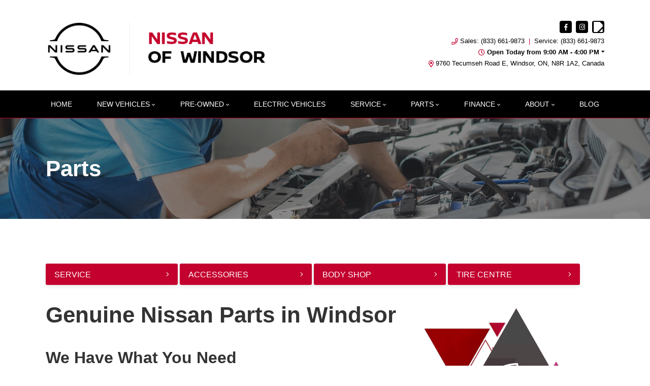

--- FILE ---
content_type: text/html; charset=utf-8
request_url: https://www.google.com/recaptcha/api2/anchor?ar=1&k=6LfL76YUAAAAAC18E_a_gGs2qf0ON_kX21Kvha4n&co=aHR0cHM6Ly93d3cubmlzc2Fub2Z3aW5kc29yLmNvbTo0NDM.&hl=en&v=PoyoqOPhxBO7pBk68S4YbpHZ&size=invisible&anchor-ms=20000&execute-ms=30000&cb=u2kqugjts5hu
body_size: 48640
content:
<!DOCTYPE HTML><html dir="ltr" lang="en"><head><meta http-equiv="Content-Type" content="text/html; charset=UTF-8">
<meta http-equiv="X-UA-Compatible" content="IE=edge">
<title>reCAPTCHA</title>
<style type="text/css">
/* cyrillic-ext */
@font-face {
  font-family: 'Roboto';
  font-style: normal;
  font-weight: 400;
  font-stretch: 100%;
  src: url(//fonts.gstatic.com/s/roboto/v48/KFO7CnqEu92Fr1ME7kSn66aGLdTylUAMa3GUBHMdazTgWw.woff2) format('woff2');
  unicode-range: U+0460-052F, U+1C80-1C8A, U+20B4, U+2DE0-2DFF, U+A640-A69F, U+FE2E-FE2F;
}
/* cyrillic */
@font-face {
  font-family: 'Roboto';
  font-style: normal;
  font-weight: 400;
  font-stretch: 100%;
  src: url(//fonts.gstatic.com/s/roboto/v48/KFO7CnqEu92Fr1ME7kSn66aGLdTylUAMa3iUBHMdazTgWw.woff2) format('woff2');
  unicode-range: U+0301, U+0400-045F, U+0490-0491, U+04B0-04B1, U+2116;
}
/* greek-ext */
@font-face {
  font-family: 'Roboto';
  font-style: normal;
  font-weight: 400;
  font-stretch: 100%;
  src: url(//fonts.gstatic.com/s/roboto/v48/KFO7CnqEu92Fr1ME7kSn66aGLdTylUAMa3CUBHMdazTgWw.woff2) format('woff2');
  unicode-range: U+1F00-1FFF;
}
/* greek */
@font-face {
  font-family: 'Roboto';
  font-style: normal;
  font-weight: 400;
  font-stretch: 100%;
  src: url(//fonts.gstatic.com/s/roboto/v48/KFO7CnqEu92Fr1ME7kSn66aGLdTylUAMa3-UBHMdazTgWw.woff2) format('woff2');
  unicode-range: U+0370-0377, U+037A-037F, U+0384-038A, U+038C, U+038E-03A1, U+03A3-03FF;
}
/* math */
@font-face {
  font-family: 'Roboto';
  font-style: normal;
  font-weight: 400;
  font-stretch: 100%;
  src: url(//fonts.gstatic.com/s/roboto/v48/KFO7CnqEu92Fr1ME7kSn66aGLdTylUAMawCUBHMdazTgWw.woff2) format('woff2');
  unicode-range: U+0302-0303, U+0305, U+0307-0308, U+0310, U+0312, U+0315, U+031A, U+0326-0327, U+032C, U+032F-0330, U+0332-0333, U+0338, U+033A, U+0346, U+034D, U+0391-03A1, U+03A3-03A9, U+03B1-03C9, U+03D1, U+03D5-03D6, U+03F0-03F1, U+03F4-03F5, U+2016-2017, U+2034-2038, U+203C, U+2040, U+2043, U+2047, U+2050, U+2057, U+205F, U+2070-2071, U+2074-208E, U+2090-209C, U+20D0-20DC, U+20E1, U+20E5-20EF, U+2100-2112, U+2114-2115, U+2117-2121, U+2123-214F, U+2190, U+2192, U+2194-21AE, U+21B0-21E5, U+21F1-21F2, U+21F4-2211, U+2213-2214, U+2216-22FF, U+2308-230B, U+2310, U+2319, U+231C-2321, U+2336-237A, U+237C, U+2395, U+239B-23B7, U+23D0, U+23DC-23E1, U+2474-2475, U+25AF, U+25B3, U+25B7, U+25BD, U+25C1, U+25CA, U+25CC, U+25FB, U+266D-266F, U+27C0-27FF, U+2900-2AFF, U+2B0E-2B11, U+2B30-2B4C, U+2BFE, U+3030, U+FF5B, U+FF5D, U+1D400-1D7FF, U+1EE00-1EEFF;
}
/* symbols */
@font-face {
  font-family: 'Roboto';
  font-style: normal;
  font-weight: 400;
  font-stretch: 100%;
  src: url(//fonts.gstatic.com/s/roboto/v48/KFO7CnqEu92Fr1ME7kSn66aGLdTylUAMaxKUBHMdazTgWw.woff2) format('woff2');
  unicode-range: U+0001-000C, U+000E-001F, U+007F-009F, U+20DD-20E0, U+20E2-20E4, U+2150-218F, U+2190, U+2192, U+2194-2199, U+21AF, U+21E6-21F0, U+21F3, U+2218-2219, U+2299, U+22C4-22C6, U+2300-243F, U+2440-244A, U+2460-24FF, U+25A0-27BF, U+2800-28FF, U+2921-2922, U+2981, U+29BF, U+29EB, U+2B00-2BFF, U+4DC0-4DFF, U+FFF9-FFFB, U+10140-1018E, U+10190-1019C, U+101A0, U+101D0-101FD, U+102E0-102FB, U+10E60-10E7E, U+1D2C0-1D2D3, U+1D2E0-1D37F, U+1F000-1F0FF, U+1F100-1F1AD, U+1F1E6-1F1FF, U+1F30D-1F30F, U+1F315, U+1F31C, U+1F31E, U+1F320-1F32C, U+1F336, U+1F378, U+1F37D, U+1F382, U+1F393-1F39F, U+1F3A7-1F3A8, U+1F3AC-1F3AF, U+1F3C2, U+1F3C4-1F3C6, U+1F3CA-1F3CE, U+1F3D4-1F3E0, U+1F3ED, U+1F3F1-1F3F3, U+1F3F5-1F3F7, U+1F408, U+1F415, U+1F41F, U+1F426, U+1F43F, U+1F441-1F442, U+1F444, U+1F446-1F449, U+1F44C-1F44E, U+1F453, U+1F46A, U+1F47D, U+1F4A3, U+1F4B0, U+1F4B3, U+1F4B9, U+1F4BB, U+1F4BF, U+1F4C8-1F4CB, U+1F4D6, U+1F4DA, U+1F4DF, U+1F4E3-1F4E6, U+1F4EA-1F4ED, U+1F4F7, U+1F4F9-1F4FB, U+1F4FD-1F4FE, U+1F503, U+1F507-1F50B, U+1F50D, U+1F512-1F513, U+1F53E-1F54A, U+1F54F-1F5FA, U+1F610, U+1F650-1F67F, U+1F687, U+1F68D, U+1F691, U+1F694, U+1F698, U+1F6AD, U+1F6B2, U+1F6B9-1F6BA, U+1F6BC, U+1F6C6-1F6CF, U+1F6D3-1F6D7, U+1F6E0-1F6EA, U+1F6F0-1F6F3, U+1F6F7-1F6FC, U+1F700-1F7FF, U+1F800-1F80B, U+1F810-1F847, U+1F850-1F859, U+1F860-1F887, U+1F890-1F8AD, U+1F8B0-1F8BB, U+1F8C0-1F8C1, U+1F900-1F90B, U+1F93B, U+1F946, U+1F984, U+1F996, U+1F9E9, U+1FA00-1FA6F, U+1FA70-1FA7C, U+1FA80-1FA89, U+1FA8F-1FAC6, U+1FACE-1FADC, U+1FADF-1FAE9, U+1FAF0-1FAF8, U+1FB00-1FBFF;
}
/* vietnamese */
@font-face {
  font-family: 'Roboto';
  font-style: normal;
  font-weight: 400;
  font-stretch: 100%;
  src: url(//fonts.gstatic.com/s/roboto/v48/KFO7CnqEu92Fr1ME7kSn66aGLdTylUAMa3OUBHMdazTgWw.woff2) format('woff2');
  unicode-range: U+0102-0103, U+0110-0111, U+0128-0129, U+0168-0169, U+01A0-01A1, U+01AF-01B0, U+0300-0301, U+0303-0304, U+0308-0309, U+0323, U+0329, U+1EA0-1EF9, U+20AB;
}
/* latin-ext */
@font-face {
  font-family: 'Roboto';
  font-style: normal;
  font-weight: 400;
  font-stretch: 100%;
  src: url(//fonts.gstatic.com/s/roboto/v48/KFO7CnqEu92Fr1ME7kSn66aGLdTylUAMa3KUBHMdazTgWw.woff2) format('woff2');
  unicode-range: U+0100-02BA, U+02BD-02C5, U+02C7-02CC, U+02CE-02D7, U+02DD-02FF, U+0304, U+0308, U+0329, U+1D00-1DBF, U+1E00-1E9F, U+1EF2-1EFF, U+2020, U+20A0-20AB, U+20AD-20C0, U+2113, U+2C60-2C7F, U+A720-A7FF;
}
/* latin */
@font-face {
  font-family: 'Roboto';
  font-style: normal;
  font-weight: 400;
  font-stretch: 100%;
  src: url(//fonts.gstatic.com/s/roboto/v48/KFO7CnqEu92Fr1ME7kSn66aGLdTylUAMa3yUBHMdazQ.woff2) format('woff2');
  unicode-range: U+0000-00FF, U+0131, U+0152-0153, U+02BB-02BC, U+02C6, U+02DA, U+02DC, U+0304, U+0308, U+0329, U+2000-206F, U+20AC, U+2122, U+2191, U+2193, U+2212, U+2215, U+FEFF, U+FFFD;
}
/* cyrillic-ext */
@font-face {
  font-family: 'Roboto';
  font-style: normal;
  font-weight: 500;
  font-stretch: 100%;
  src: url(//fonts.gstatic.com/s/roboto/v48/KFO7CnqEu92Fr1ME7kSn66aGLdTylUAMa3GUBHMdazTgWw.woff2) format('woff2');
  unicode-range: U+0460-052F, U+1C80-1C8A, U+20B4, U+2DE0-2DFF, U+A640-A69F, U+FE2E-FE2F;
}
/* cyrillic */
@font-face {
  font-family: 'Roboto';
  font-style: normal;
  font-weight: 500;
  font-stretch: 100%;
  src: url(//fonts.gstatic.com/s/roboto/v48/KFO7CnqEu92Fr1ME7kSn66aGLdTylUAMa3iUBHMdazTgWw.woff2) format('woff2');
  unicode-range: U+0301, U+0400-045F, U+0490-0491, U+04B0-04B1, U+2116;
}
/* greek-ext */
@font-face {
  font-family: 'Roboto';
  font-style: normal;
  font-weight: 500;
  font-stretch: 100%;
  src: url(//fonts.gstatic.com/s/roboto/v48/KFO7CnqEu92Fr1ME7kSn66aGLdTylUAMa3CUBHMdazTgWw.woff2) format('woff2');
  unicode-range: U+1F00-1FFF;
}
/* greek */
@font-face {
  font-family: 'Roboto';
  font-style: normal;
  font-weight: 500;
  font-stretch: 100%;
  src: url(//fonts.gstatic.com/s/roboto/v48/KFO7CnqEu92Fr1ME7kSn66aGLdTylUAMa3-UBHMdazTgWw.woff2) format('woff2');
  unicode-range: U+0370-0377, U+037A-037F, U+0384-038A, U+038C, U+038E-03A1, U+03A3-03FF;
}
/* math */
@font-face {
  font-family: 'Roboto';
  font-style: normal;
  font-weight: 500;
  font-stretch: 100%;
  src: url(//fonts.gstatic.com/s/roboto/v48/KFO7CnqEu92Fr1ME7kSn66aGLdTylUAMawCUBHMdazTgWw.woff2) format('woff2');
  unicode-range: U+0302-0303, U+0305, U+0307-0308, U+0310, U+0312, U+0315, U+031A, U+0326-0327, U+032C, U+032F-0330, U+0332-0333, U+0338, U+033A, U+0346, U+034D, U+0391-03A1, U+03A3-03A9, U+03B1-03C9, U+03D1, U+03D5-03D6, U+03F0-03F1, U+03F4-03F5, U+2016-2017, U+2034-2038, U+203C, U+2040, U+2043, U+2047, U+2050, U+2057, U+205F, U+2070-2071, U+2074-208E, U+2090-209C, U+20D0-20DC, U+20E1, U+20E5-20EF, U+2100-2112, U+2114-2115, U+2117-2121, U+2123-214F, U+2190, U+2192, U+2194-21AE, U+21B0-21E5, U+21F1-21F2, U+21F4-2211, U+2213-2214, U+2216-22FF, U+2308-230B, U+2310, U+2319, U+231C-2321, U+2336-237A, U+237C, U+2395, U+239B-23B7, U+23D0, U+23DC-23E1, U+2474-2475, U+25AF, U+25B3, U+25B7, U+25BD, U+25C1, U+25CA, U+25CC, U+25FB, U+266D-266F, U+27C0-27FF, U+2900-2AFF, U+2B0E-2B11, U+2B30-2B4C, U+2BFE, U+3030, U+FF5B, U+FF5D, U+1D400-1D7FF, U+1EE00-1EEFF;
}
/* symbols */
@font-face {
  font-family: 'Roboto';
  font-style: normal;
  font-weight: 500;
  font-stretch: 100%;
  src: url(//fonts.gstatic.com/s/roboto/v48/KFO7CnqEu92Fr1ME7kSn66aGLdTylUAMaxKUBHMdazTgWw.woff2) format('woff2');
  unicode-range: U+0001-000C, U+000E-001F, U+007F-009F, U+20DD-20E0, U+20E2-20E4, U+2150-218F, U+2190, U+2192, U+2194-2199, U+21AF, U+21E6-21F0, U+21F3, U+2218-2219, U+2299, U+22C4-22C6, U+2300-243F, U+2440-244A, U+2460-24FF, U+25A0-27BF, U+2800-28FF, U+2921-2922, U+2981, U+29BF, U+29EB, U+2B00-2BFF, U+4DC0-4DFF, U+FFF9-FFFB, U+10140-1018E, U+10190-1019C, U+101A0, U+101D0-101FD, U+102E0-102FB, U+10E60-10E7E, U+1D2C0-1D2D3, U+1D2E0-1D37F, U+1F000-1F0FF, U+1F100-1F1AD, U+1F1E6-1F1FF, U+1F30D-1F30F, U+1F315, U+1F31C, U+1F31E, U+1F320-1F32C, U+1F336, U+1F378, U+1F37D, U+1F382, U+1F393-1F39F, U+1F3A7-1F3A8, U+1F3AC-1F3AF, U+1F3C2, U+1F3C4-1F3C6, U+1F3CA-1F3CE, U+1F3D4-1F3E0, U+1F3ED, U+1F3F1-1F3F3, U+1F3F5-1F3F7, U+1F408, U+1F415, U+1F41F, U+1F426, U+1F43F, U+1F441-1F442, U+1F444, U+1F446-1F449, U+1F44C-1F44E, U+1F453, U+1F46A, U+1F47D, U+1F4A3, U+1F4B0, U+1F4B3, U+1F4B9, U+1F4BB, U+1F4BF, U+1F4C8-1F4CB, U+1F4D6, U+1F4DA, U+1F4DF, U+1F4E3-1F4E6, U+1F4EA-1F4ED, U+1F4F7, U+1F4F9-1F4FB, U+1F4FD-1F4FE, U+1F503, U+1F507-1F50B, U+1F50D, U+1F512-1F513, U+1F53E-1F54A, U+1F54F-1F5FA, U+1F610, U+1F650-1F67F, U+1F687, U+1F68D, U+1F691, U+1F694, U+1F698, U+1F6AD, U+1F6B2, U+1F6B9-1F6BA, U+1F6BC, U+1F6C6-1F6CF, U+1F6D3-1F6D7, U+1F6E0-1F6EA, U+1F6F0-1F6F3, U+1F6F7-1F6FC, U+1F700-1F7FF, U+1F800-1F80B, U+1F810-1F847, U+1F850-1F859, U+1F860-1F887, U+1F890-1F8AD, U+1F8B0-1F8BB, U+1F8C0-1F8C1, U+1F900-1F90B, U+1F93B, U+1F946, U+1F984, U+1F996, U+1F9E9, U+1FA00-1FA6F, U+1FA70-1FA7C, U+1FA80-1FA89, U+1FA8F-1FAC6, U+1FACE-1FADC, U+1FADF-1FAE9, U+1FAF0-1FAF8, U+1FB00-1FBFF;
}
/* vietnamese */
@font-face {
  font-family: 'Roboto';
  font-style: normal;
  font-weight: 500;
  font-stretch: 100%;
  src: url(//fonts.gstatic.com/s/roboto/v48/KFO7CnqEu92Fr1ME7kSn66aGLdTylUAMa3OUBHMdazTgWw.woff2) format('woff2');
  unicode-range: U+0102-0103, U+0110-0111, U+0128-0129, U+0168-0169, U+01A0-01A1, U+01AF-01B0, U+0300-0301, U+0303-0304, U+0308-0309, U+0323, U+0329, U+1EA0-1EF9, U+20AB;
}
/* latin-ext */
@font-face {
  font-family: 'Roboto';
  font-style: normal;
  font-weight: 500;
  font-stretch: 100%;
  src: url(//fonts.gstatic.com/s/roboto/v48/KFO7CnqEu92Fr1ME7kSn66aGLdTylUAMa3KUBHMdazTgWw.woff2) format('woff2');
  unicode-range: U+0100-02BA, U+02BD-02C5, U+02C7-02CC, U+02CE-02D7, U+02DD-02FF, U+0304, U+0308, U+0329, U+1D00-1DBF, U+1E00-1E9F, U+1EF2-1EFF, U+2020, U+20A0-20AB, U+20AD-20C0, U+2113, U+2C60-2C7F, U+A720-A7FF;
}
/* latin */
@font-face {
  font-family: 'Roboto';
  font-style: normal;
  font-weight: 500;
  font-stretch: 100%;
  src: url(//fonts.gstatic.com/s/roboto/v48/KFO7CnqEu92Fr1ME7kSn66aGLdTylUAMa3yUBHMdazQ.woff2) format('woff2');
  unicode-range: U+0000-00FF, U+0131, U+0152-0153, U+02BB-02BC, U+02C6, U+02DA, U+02DC, U+0304, U+0308, U+0329, U+2000-206F, U+20AC, U+2122, U+2191, U+2193, U+2212, U+2215, U+FEFF, U+FFFD;
}
/* cyrillic-ext */
@font-face {
  font-family: 'Roboto';
  font-style: normal;
  font-weight: 900;
  font-stretch: 100%;
  src: url(//fonts.gstatic.com/s/roboto/v48/KFO7CnqEu92Fr1ME7kSn66aGLdTylUAMa3GUBHMdazTgWw.woff2) format('woff2');
  unicode-range: U+0460-052F, U+1C80-1C8A, U+20B4, U+2DE0-2DFF, U+A640-A69F, U+FE2E-FE2F;
}
/* cyrillic */
@font-face {
  font-family: 'Roboto';
  font-style: normal;
  font-weight: 900;
  font-stretch: 100%;
  src: url(//fonts.gstatic.com/s/roboto/v48/KFO7CnqEu92Fr1ME7kSn66aGLdTylUAMa3iUBHMdazTgWw.woff2) format('woff2');
  unicode-range: U+0301, U+0400-045F, U+0490-0491, U+04B0-04B1, U+2116;
}
/* greek-ext */
@font-face {
  font-family: 'Roboto';
  font-style: normal;
  font-weight: 900;
  font-stretch: 100%;
  src: url(//fonts.gstatic.com/s/roboto/v48/KFO7CnqEu92Fr1ME7kSn66aGLdTylUAMa3CUBHMdazTgWw.woff2) format('woff2');
  unicode-range: U+1F00-1FFF;
}
/* greek */
@font-face {
  font-family: 'Roboto';
  font-style: normal;
  font-weight: 900;
  font-stretch: 100%;
  src: url(//fonts.gstatic.com/s/roboto/v48/KFO7CnqEu92Fr1ME7kSn66aGLdTylUAMa3-UBHMdazTgWw.woff2) format('woff2');
  unicode-range: U+0370-0377, U+037A-037F, U+0384-038A, U+038C, U+038E-03A1, U+03A3-03FF;
}
/* math */
@font-face {
  font-family: 'Roboto';
  font-style: normal;
  font-weight: 900;
  font-stretch: 100%;
  src: url(//fonts.gstatic.com/s/roboto/v48/KFO7CnqEu92Fr1ME7kSn66aGLdTylUAMawCUBHMdazTgWw.woff2) format('woff2');
  unicode-range: U+0302-0303, U+0305, U+0307-0308, U+0310, U+0312, U+0315, U+031A, U+0326-0327, U+032C, U+032F-0330, U+0332-0333, U+0338, U+033A, U+0346, U+034D, U+0391-03A1, U+03A3-03A9, U+03B1-03C9, U+03D1, U+03D5-03D6, U+03F0-03F1, U+03F4-03F5, U+2016-2017, U+2034-2038, U+203C, U+2040, U+2043, U+2047, U+2050, U+2057, U+205F, U+2070-2071, U+2074-208E, U+2090-209C, U+20D0-20DC, U+20E1, U+20E5-20EF, U+2100-2112, U+2114-2115, U+2117-2121, U+2123-214F, U+2190, U+2192, U+2194-21AE, U+21B0-21E5, U+21F1-21F2, U+21F4-2211, U+2213-2214, U+2216-22FF, U+2308-230B, U+2310, U+2319, U+231C-2321, U+2336-237A, U+237C, U+2395, U+239B-23B7, U+23D0, U+23DC-23E1, U+2474-2475, U+25AF, U+25B3, U+25B7, U+25BD, U+25C1, U+25CA, U+25CC, U+25FB, U+266D-266F, U+27C0-27FF, U+2900-2AFF, U+2B0E-2B11, U+2B30-2B4C, U+2BFE, U+3030, U+FF5B, U+FF5D, U+1D400-1D7FF, U+1EE00-1EEFF;
}
/* symbols */
@font-face {
  font-family: 'Roboto';
  font-style: normal;
  font-weight: 900;
  font-stretch: 100%;
  src: url(//fonts.gstatic.com/s/roboto/v48/KFO7CnqEu92Fr1ME7kSn66aGLdTylUAMaxKUBHMdazTgWw.woff2) format('woff2');
  unicode-range: U+0001-000C, U+000E-001F, U+007F-009F, U+20DD-20E0, U+20E2-20E4, U+2150-218F, U+2190, U+2192, U+2194-2199, U+21AF, U+21E6-21F0, U+21F3, U+2218-2219, U+2299, U+22C4-22C6, U+2300-243F, U+2440-244A, U+2460-24FF, U+25A0-27BF, U+2800-28FF, U+2921-2922, U+2981, U+29BF, U+29EB, U+2B00-2BFF, U+4DC0-4DFF, U+FFF9-FFFB, U+10140-1018E, U+10190-1019C, U+101A0, U+101D0-101FD, U+102E0-102FB, U+10E60-10E7E, U+1D2C0-1D2D3, U+1D2E0-1D37F, U+1F000-1F0FF, U+1F100-1F1AD, U+1F1E6-1F1FF, U+1F30D-1F30F, U+1F315, U+1F31C, U+1F31E, U+1F320-1F32C, U+1F336, U+1F378, U+1F37D, U+1F382, U+1F393-1F39F, U+1F3A7-1F3A8, U+1F3AC-1F3AF, U+1F3C2, U+1F3C4-1F3C6, U+1F3CA-1F3CE, U+1F3D4-1F3E0, U+1F3ED, U+1F3F1-1F3F3, U+1F3F5-1F3F7, U+1F408, U+1F415, U+1F41F, U+1F426, U+1F43F, U+1F441-1F442, U+1F444, U+1F446-1F449, U+1F44C-1F44E, U+1F453, U+1F46A, U+1F47D, U+1F4A3, U+1F4B0, U+1F4B3, U+1F4B9, U+1F4BB, U+1F4BF, U+1F4C8-1F4CB, U+1F4D6, U+1F4DA, U+1F4DF, U+1F4E3-1F4E6, U+1F4EA-1F4ED, U+1F4F7, U+1F4F9-1F4FB, U+1F4FD-1F4FE, U+1F503, U+1F507-1F50B, U+1F50D, U+1F512-1F513, U+1F53E-1F54A, U+1F54F-1F5FA, U+1F610, U+1F650-1F67F, U+1F687, U+1F68D, U+1F691, U+1F694, U+1F698, U+1F6AD, U+1F6B2, U+1F6B9-1F6BA, U+1F6BC, U+1F6C6-1F6CF, U+1F6D3-1F6D7, U+1F6E0-1F6EA, U+1F6F0-1F6F3, U+1F6F7-1F6FC, U+1F700-1F7FF, U+1F800-1F80B, U+1F810-1F847, U+1F850-1F859, U+1F860-1F887, U+1F890-1F8AD, U+1F8B0-1F8BB, U+1F8C0-1F8C1, U+1F900-1F90B, U+1F93B, U+1F946, U+1F984, U+1F996, U+1F9E9, U+1FA00-1FA6F, U+1FA70-1FA7C, U+1FA80-1FA89, U+1FA8F-1FAC6, U+1FACE-1FADC, U+1FADF-1FAE9, U+1FAF0-1FAF8, U+1FB00-1FBFF;
}
/* vietnamese */
@font-face {
  font-family: 'Roboto';
  font-style: normal;
  font-weight: 900;
  font-stretch: 100%;
  src: url(//fonts.gstatic.com/s/roboto/v48/KFO7CnqEu92Fr1ME7kSn66aGLdTylUAMa3OUBHMdazTgWw.woff2) format('woff2');
  unicode-range: U+0102-0103, U+0110-0111, U+0128-0129, U+0168-0169, U+01A0-01A1, U+01AF-01B0, U+0300-0301, U+0303-0304, U+0308-0309, U+0323, U+0329, U+1EA0-1EF9, U+20AB;
}
/* latin-ext */
@font-face {
  font-family: 'Roboto';
  font-style: normal;
  font-weight: 900;
  font-stretch: 100%;
  src: url(//fonts.gstatic.com/s/roboto/v48/KFO7CnqEu92Fr1ME7kSn66aGLdTylUAMa3KUBHMdazTgWw.woff2) format('woff2');
  unicode-range: U+0100-02BA, U+02BD-02C5, U+02C7-02CC, U+02CE-02D7, U+02DD-02FF, U+0304, U+0308, U+0329, U+1D00-1DBF, U+1E00-1E9F, U+1EF2-1EFF, U+2020, U+20A0-20AB, U+20AD-20C0, U+2113, U+2C60-2C7F, U+A720-A7FF;
}
/* latin */
@font-face {
  font-family: 'Roboto';
  font-style: normal;
  font-weight: 900;
  font-stretch: 100%;
  src: url(//fonts.gstatic.com/s/roboto/v48/KFO7CnqEu92Fr1ME7kSn66aGLdTylUAMa3yUBHMdazQ.woff2) format('woff2');
  unicode-range: U+0000-00FF, U+0131, U+0152-0153, U+02BB-02BC, U+02C6, U+02DA, U+02DC, U+0304, U+0308, U+0329, U+2000-206F, U+20AC, U+2122, U+2191, U+2193, U+2212, U+2215, U+FEFF, U+FFFD;
}

</style>
<link rel="stylesheet" type="text/css" href="https://www.gstatic.com/recaptcha/releases/PoyoqOPhxBO7pBk68S4YbpHZ/styles__ltr.css">
<script nonce="bK-HkucaLePVlZQzhLM6lA" type="text/javascript">window['__recaptcha_api'] = 'https://www.google.com/recaptcha/api2/';</script>
<script type="text/javascript" src="https://www.gstatic.com/recaptcha/releases/PoyoqOPhxBO7pBk68S4YbpHZ/recaptcha__en.js" nonce="bK-HkucaLePVlZQzhLM6lA">
      
    </script></head>
<body><div id="rc-anchor-alert" class="rc-anchor-alert"></div>
<input type="hidden" id="recaptcha-token" value="[base64]">
<script type="text/javascript" nonce="bK-HkucaLePVlZQzhLM6lA">
      recaptcha.anchor.Main.init("[\x22ainput\x22,[\x22bgdata\x22,\x22\x22,\[base64]/[base64]/[base64]/[base64]/cjw8ejpyPj4+eil9Y2F0Y2gobCl7dGhyb3cgbDt9fSxIPWZ1bmN0aW9uKHcsdCx6KXtpZih3PT0xOTR8fHc9PTIwOCl0LnZbd10/dC52W3ddLmNvbmNhdCh6KTp0LnZbd109b2Yoeix0KTtlbHNle2lmKHQuYkImJnchPTMxNylyZXR1cm47dz09NjZ8fHc9PTEyMnx8dz09NDcwfHx3PT00NHx8dz09NDE2fHx3PT0zOTd8fHc9PTQyMXx8dz09Njh8fHc9PTcwfHx3PT0xODQ/[base64]/[base64]/[base64]/bmV3IGRbVl0oSlswXSk6cD09Mj9uZXcgZFtWXShKWzBdLEpbMV0pOnA9PTM/bmV3IGRbVl0oSlswXSxKWzFdLEpbMl0pOnA9PTQ/[base64]/[base64]/[base64]/[base64]\x22,\[base64]\\u003d\x22,\x22w5R7w5fDqcKPwpMBXhjCocKBwow+wpRSwq/CuMKYw5rDiktJazB9w5hFG1c/RCPDnsKKwqt4eFNWc3ULwr3CnH7Dk3zDljjCpj/Do8KVUCoFw7vDpB1Uw4XClcOYAgTDhcOXeMKVwqZ3SsKVw7pVOC7Dvm7DnXbDmlpXwr9/w6crecK/[base64]/DsnhvIcOVwoFywo/DsyRRwpNVdcOfUMKlwpjCpcKBwrDCml88wqJbwp/CkMO6wpfDs37Dk8OEPMK1wqzCqRZSK0AsDgfCs8KBwpllw6VgwrE1AcK5PMKmwoTDnBXCmz8Pw6xbJVvDucKEwo14aEpICcKVwpszU8OHQENjw6ASwrNvGy3Cu8OPw5/[base64]/DmcKBw7I/Dz3Ds8OvQ2pdN8KowrfCmsK3w4rDosOswpXDscOXw7vChV5KRcKpwpkRazwFw67Dnh7DrcOgw5fDosOrQsOKwrzCvMKOwpHCjQ5fwqk3f8OxwpNmwqJ/w7LDrMOxKEvCkVrCuRBIwpQ0K8ORwpvDk8KuY8Orw67CkMKAw75FOjXDgMKewpXCqMOdWGHDuFNXwqLDviMBw5XCln/CgllHcFd9QMOeGkl6VHfDs37Cv8OFwq7ClcOWNE/Ci0HChCkiXwnCnMOMw7l5w7tBwr5OwoEtRTDCsVXDr8O2WMOVCsKdUgYMwrHCmFsxw57CpFDCqMOrXsOmfyzCpsOzwrbDvMKow5Ijw6HCgsOWwo/CqUI/woVtDnPDu8Khw7zCh8KoXTEqEg0+w6oCTsKDwrFyF8OJw6vDocOZwoTDqsKGw7dsw4DDnsOQw6pTwoVcw5/Cr1AnWcKNSGNPw7/Dg8Omwr59w7QFw4TDnxUmeMKJKsOxCEQFI1JKCnQcA1rCmS/[base64]/w68oBsKsY8O0RBlLw6sIwp7CgXTCjsOHw4fDv8K7w6LDgjo9wr7CuWsSwrnDrMO4SsKWworCpMKDf1bDtMK+T8KyIsKuw5N6eMOzaFnDqcKrCz7CnMOWwrTChcODc8O5wovDkmTCmsKYXsK/wr5wGi/DqMKTE8OFwpZGwqpZw5NqCcKlVFFQwrJQw6gaOsOlw4PDg0o+YMK0ZjFDw4jDt8OEw4QXw4Anwr84wqzDo8O8asOQA8KgwqhqwrfDkWHCgcOpTUQ3RcK8JsKycwxfRT7Dn8OmVMKawrkpJcK/w7howoNQw79fW8Ksw7nCocOdwoZQYcKSbcKvTTrDo8O+wr3Ch8KSw6LDvkxZW8KNwrjCkitqw7rDr8OJLcOzw6fCnsOJW3FWw53CvjwLwr/CkcKwfVdIUcO9aCHDucOGwo/DswJYKsOKAWPDssOncgktHsO4e1l8w4bCuGkpw6BsDFnDiMKtwrTDk8Obw6HDn8OJcsOSw5LClMKDZMOpw5PDlcOdwpPDj1A+KcOmwqXDm8Ozw6sJPRgrQ8O/w43DsBpZw5dTw5XDnnBTwqLDtknCnsKIw5nDn8Otwo3Cv8K7UcO1JcKRWMOKw5BDwrdFw4hMw5/CvMOxw60WW8KGTU3CvQzCrzfDn8K1wqLCjXLClcKEcxhQdAvCrBnDtMOePcOkT0XCs8KWFVIAeMOoWXPChsKdMsOTw4NRQUk5w4PDg8KEwpHDmAMJwqrDpsKxNcKXGMOIdRHDg0dMdyXDhkbCjgvDtjw8wohHB8Ovw45cIsOuY8KaFcOWwoJmHmLDgcOLw4Z+KsO/wqlmwqvCkD1fw7rDhxhocVlZJz/Co8KSw4NGworDmcO4w4d5w6rDjEQBw4gmdMKPWcK0dcKIwpjCusKWKjHCr387wrcdwodLwroww4l5NcOpw6rCpBEEK8OHMUnDosKIB13DuWl3UXbDnBXDrVjDgMKWwqpywop9FDHDmBA6woTCrMK0w49qYMK0TTbDlj3DncK7w68casOVw7p/BcOowqDCnMK/wr7DscKLwoIWw6R0X8O3wr0BwqbCgh5jGMOvw4LCvgxYwovCq8O1GClEw4BcwpTCucKswrM7ecKjwpMyw6DCssOgNMOHRMO5w4g7XR7Cj8KtwoxECT7Du3fChTcIw5jCimkwwqnCv8O9MMKdDgE3wrzDjcKVInHDmcKoCl/DrWbCsxDDinsAZMO9I8KcSsOFw4FFw7cxwrLCnMKTwqPCvWnCucOzwp5Kw4/DpG/ChFRPCgt8IzvChcKawqcDG8Kiw5hZwrUBwokEc8Kgw7zCnMO2Mi10OMOWwqR0w7rCtg5/HsOqHWHCscK9GMKOY8Kcw7psw4BBGMOXYMKKE8OrwpzClcOwwpTDncOiHQjDlcKywqIsw4LDqXF9wqduwpvDmwQOwr/CjEhawrrDk8K9NiYkNcOrw4pzN1/Dg0vDhcKbwpU+worCpHfDg8KMw7grfgIhwrUuw4rCpsKPeMKIwonDsMK8w5c2w7LDnsOGw7M2OcKlwqYpw5HClR8jSho+w7fDtH4rw57DlcKiasOjwolcLMO6LsOmwrQhw63Dv8O+wo7DrBnDlyvDhy7DuiXChMODcW7DlsOGw4dNT1bDoB/[base64]/[base64]/[base64]/DkWbCv04yU33DkQYgL8KET8OwGEXCl1vDrcKnwqEkwqYgHT3ChsKswpcFAnLDvzzCq19RAcObw4DDsD9Yw6PCp8OKIV4qw6DCtcO1UA/CrW8Ow4pBdcKMecKgw43Dm23DnMKvwqDDuMKGwo93VsOswonCrQsYw4bDicO/WhDCmQoXBjvCjnTDpMObw5NIEjbDrkTDs8OewoY5wofDl1rDr3kDwrPChizCh8OqNQQoPkXCujvDlcOawrvCqMKVQ1zCqmvDrsK4S8O8w6nCtgFqw60DPsKUTTppNcOCw7I/wonDoURET8OPWUlPw7vDlsO/wo7Dl8KQw4TCkMK2w4N1C8K4wpIuwrTCgsK3RXETw6DCmcKEwqnCvcOhdsKrwq86EHxew50twpxYDWxew4Z5CsOJwolRDEbDqVxnaTzDnMKfw6rDpMOEw7ptCVvChBXCvhDDmsO9C3LCuyrClMO5w7dcw7bCj8KoB8OBw7YMDQVSwrHDvcK/XglhIcO6f8OeJVTCpMOFwpFiTMOnGC0Vw43CocOtVMOGw53Cg0jCjHQqWAwCe1rDkMOcwpjCuUYQfsO5IsO0w67DoMO7I8Opw54PC8Ojwpoxwotqwo3CgsKsV8Kdwr3DjMOsHsOFw6/CmsKrw5XDkxDDkClAwq4WN8Kaw4bDgsKxfcOjw6XDm8OAegccw7zCr8KOBcKFVsKywp41VMO5IsKYw7hAU8KkBzhHwoXDl8ONAh8vPcKxwqzCpw5ca2/CncOvRMKRZ1tQAU3Dr8KCLwZoPG0wNsK9chnDrMOyUMKDEMOAwqXCisOiXyXDvGBxwqzDlcOXw6fDkMORVVLCrG7CgMOvwrQkRjPCpMOww4jCg8K5RsKmwoQmMlDCvHgLIS/Dn8OkP0LDo0TDvFpawrdRfibCkHIKw4LDqCsPwrHCksOZw7bCihnDoMOSwpQZwprDpcKmw64Hw6RkwqjDti7Ch8OJB0M4bsKqN1ADQcO5w4LCmsOWw5/[base64]/CrEjDpcONZg0pw5XDusOBw4zDgcK2wr7CicOJIRzCocKNw5jDrHMxwrjDj13Di8OzQ8K1wpfCoMKGJDnDnWnCh8KaVMK9wo/CpWAlw5HCs8Ogw6t2AMKUF3fCtcK4TV9ew6jCrzVgbMOhwoRfSMKOw51Uwr8bw6ZGwrRjWsKFw6bCjsKzworDmMOhDE/DriLDsU/Cg1FtwqrCoW0OZsKVw5dKaMKkWQMJHxhiIcOgwoTDosKdw6HDscKAZcOECUklNcOXbkNJwrfDocOew5/CjMObwqoJw7xjEsOewrHDtiDDi0Egw69RwoNhwpPCohQmUxdzwoBZwrPCoMOFaBUgUMKmwp5nGkUEw7Jjw5BTK08Jw5nCgWvDlBEgeMKIaTXCu8O6NVZ7MEbCt8OtwqXCkyk8UcOlw5rCuj9LK1jDpgzDkH4lwo5ZM8Kew4zCnMKjByVWw5/CrCfClQ56wpYpw63CtWEgfxgfwo/CqMK4NcKKNTnCimTDj8Kdwp3Duk51T8KySVTDkQjCncKpwrlsaHXCrMK/QwcIGwLDmsKdwpoywpDClcOlw6bCtMKswobDu3PDhnQvPCRQw5LCtMKiACvDpsK3wpBvwqfCmcONwrTCv8Kxw5PCtcOkw7bCvcKlTMKPZcKpwrnCkmF5w7PCmnUze8OTVzo7F8O8w7xSwo9Sw7/DvMOPEU92wq4cScOWwrF8w7XCg2nDh17CiHkiwqnCn1Ezw6VpO0XCnWLDpMOhEcOeTzwNYsKMXcOdGGHDhznCr8KsUjTDq8KYwoPCiX9UbsOkW8Kww54lVMKJw4HDsRFsw6XCvsOAYw7DkVbDpMOQw63Djl3DqnV5CsKfCB/CkE3Dr8O4woY3QcKAMCgCYcO4w7TCpyPCpMKUHsOHw4HDi8Ktwr1/Uj/[base64]/Dt0DDhVUjKcOlTMOZwpfDpsOtwp/DqTbDgMKcRMKvEUTDoMKDwqZWQ3nCgB/DqMKLcwtvwp5lw6ZVw5Rvw63Cu8OvT8OIw7HDmsOZURJzwo8Dw78XT8OiHG1PwpVLwqDCu8OORxp6IcOQwpfCscOvw7fDnxspG8OmPcKCXxoOV3jCn10Yw7DDmMOIwrnCh8OAw4vDmsK3wp4qwp7DtzE3wqM4NEJIRcKDwpXDmyLDmz/Cryo9w6nCjMOVUBjCrD1pW1TCrUPCn3AOw4NEw4PDn8KXw63Di1bCnsKqw7PCt8O8w7cVK8OmD8OUTSYrNyEPV8OhwpZlwrxnw5kEw4QswrJ/w4gXwq7DtcOmHnJDwptdPiTDgsKCRMK/[base64]/DkcO6HAwYwrrDjivDs8KJw5hcw7c2IsK6PMK0TsK1YSjDnWbCp8O3OmNcw6dowqNrwpXDvwoAYUc3BsO1w7djSS/[base64]/DtXhxw6JUVMKwZz3DnAQUV1YqYcOXwrnCojA2w5nDvMOjwo/[base64]/DjMKYIMKjwpfDgkLDoCTConMlwo/[base64]/Dp1bCj1LDlTTCnMOwwpYIw4x1w7DCt04Ywohywr3CpF/CpsKww5DDmsOKWcOUwqR/[base64]/[base64]/w4cVwpJRXXXCgT/Du8KWw7Z+w7PCoinDsj58wpXDoQ9sPkYEw5kkwozDr8K2wrQgw70fUcOOWyIAHVwDSl3DpMOyw58ZwokTw4zDtMORM8K4XcKYDHXChjPCtcOAYTJiI0QNwqdMX0fCicKUY8Oow7DCunbDisOYwpLDj8Krw4/CqDDCqMK5Vl3DhsKfw7rDqcKfw6jDgcOXZBXCjF7DtsONwpvCncOuHMKUw57DmRlJBANFU8OkaBBlH8OFRMOvEm8owpfDssOKMcKEfW9jwprDtHxTwrMcC8Kjw5nCmH0ww4YPVcOyw6LCu8Ogwo/[base64]/[base64]/DoMOvw7TCnU5Iw4FkwpLCoWkAOCpww4jCgSrDk34dOwBaaQxtw5jCjjo5HlFxcsK8wrsAw4DClsKJYcOkwqwcIsKeHsKXawdxw7LDkQrDtcKgwqvCs3fDpFnDoQoWIhEAeEoYDsKwwp5OwrZDN3wkwqfCuxFDw6DCtDhWwpUnAHnCi24tw7/CjcKow59SH3XCtmbDt8KfO8Kswq/Djk5jPMO8wpfCtsKpC0gZwo/DvsOAE8KWwqLDqRjCk2BlS8O7wrPDtMOhI8K9wrVfwoY3EWjDtcKhEQ8/[base64]/Csl0hwrZEw5JDw5pCGcOQDAFnw7zCgsKKw4PCuCLClzXCrWbCjTzCjRRgQcODAFxpNMKDwr3Dl3MWw63CqCLDuMKObMKRLljDm8KUw77CoCnDpxc/[base64]/DqFPDpcO4wqjDoMKhPB1Xw5zDuMOGwrHChEfCpQd2wp5fbsOjQ8O8wojCvcKEwpfDmVvCisK9LMOlLMOVwpPDkmUdTHd1Q8K7VcKgB8KXwovCqcO/w6pZw4dAw6zCiQkvwonCpEPDiT/CuGvCuXgLwq3Dn8KQFcKAwptzRzgiwpHCkMOkdg/Cq2NIwpAQw5MiOsOAfmQWYcKMK3/DpBJWwpotwq/Dt8OXKcKaJcKlwoh2w63DssKkXcKuTMKCZsKLEGwHwrLCoMKEKyvCmWvDvsKAf3g4ajg8JRnCnsOfIsOaw5V6TMK3w4xsCXvCoAnDtmnCjVzCs8OvejvDl8OoO8Klw4oKRMKWID/CqsKsDTw1dMKGOwhAw4ZzVMKwRDHDiMOSwozClgFJXMKSUzkWwowxw7PCocO2BMO7XsO4w4BwwpTDisKXw4vDimQXI8OrwqNiwpHDol8kw6/DvhDCkMKfwqsUwpPDvwnDiTdPw5ZzaMKDw6HCgWnDjsKGw6nDrMOjw7VOE8OuwossJsOhU8KoQ8OUwoXDsSBOw7xPQGNxEEEDTG7DuMKnLRjCscOFZMO1w5zCpBzDk8KsdxA/[base64]/[base64]/[base64]/[base64]/eBofw4LDpkzCmsKmw5I5w7/DrhfDmQJneGbDpVHDmEwONlzDsHPCkcKDwqTDk8KMw68kVsOiHcOPw4rDlQDCvwTCmTXDojTDp2fCmcOYw5FawoZGw4RxUCfCo8Omwp3Ds8O5wrjDoWTCnsK/[base64]/CjMKmJMKTfkZlUMOFw758IsKRVMKKwrAKB3g0X8O1AMK1wpx5GsOVcMOowrR4w7/DhVDDkMOrw5HCqVDCqsOhA2HCocKyNMKMO8O4w7LDpzxyAsKbwrHDt8K4SMOLwo8Kw6XClzo+w6hDYcKwwqDCl8O3ZMO/SnvCk0sCbyBKZzrCmTTChMKyS3g2wpXDrStawpLDr8Kgw7XCm8OvIGnCvjfDtRbCrGoVBMKEG0spw7HCmsKZCcKGPllXFMK4wr0kwp3CmMKYb8OzREzDok7Cp8KIEsOIK8Kxw7M8w4fDhRwORsK3w6wvwotGw5Vcwphww5QQwpvDhcKgQTLDo197VwvCrl/[base64]/Cuy4tTWo6woPCg8OwbsK7wrIgw5/Cn2XCgMKEBkjCm8OVwovCtGoCw7pjwp3CnkPDj8Kewqwmwq4KIh/[base64]/Dqw3CjwrDgcKrOsKvw4UuLXvDlkLDqlzCoyXDhgYhwq5UwrNSwoHCjSLDtATCucOnPiXCp13DjMKcEMKvOR1VPXDDp3sYw4/ClMKnw7jCtsOCwofDqTXCrETDlmzDrQrDlsKSeMKHwpoOwpJKbW1Xwq7CjEdjwrg1GHo4w45jJ8OUHBbCj1FLwoUIWcKkJcKCwrURw63Dj8OKYMOSCcO8HnQaw7nClcKLS1cbf8Kawrxrwr3DpR/CtmfDu8KXw5MyZjlQQitnw5JAw7Enw6hpw41SNzwXMXDCgQozwp09wqRsw6PDi8Ovw6TDpXXCgMK/EA/[base64]/[base64]/DlRgcBcKoPBFOQcKkQ8K3wpHDksKdblV+w5XDpcKZwrBFw6vDpcKIZErDncKbTCnDjD4/wo1PbsK9eQxkw4M8wpsmwqvDvRbCiRJYw5rDjcKKw5dgeMOOwrzDosK4woXCpFLCiwdESw7CpcOhfwA3wr97wpJcw7TDvz9yJMKbYmkaaXHCjcKnwpPCq0FgwpMyLXw+Lgp9wp94Big0w5RVw7AYWyRCwqnDssKUw6/DgsK3wqprCsOAwq3CmcK/GkfDtn/CrMOEHcKOWMONw6zDl8KEexpRTmnCjXIOLcO9a8K+RWQ7fE4Vwqhcwp/ClsKgTWAoC8KhwpLCm8O3AsOmw4TDssKzKRnDqkNSwpUMO24xw410w63CvMK7IcKbDxcPNsKxwqg2XV9vBmrDpcOGw68wwpPDlQLDklNHLXp+wo1+woXDhMOFwq0wwqDCsBLCi8OZJsOiw7fDlMO5bxTDpBPDqcOqwq0LPSYxw7kKwqJbw57Cl3bDkS53L8ODUQ5zwq/CpxPCjsOyJ8KJIcOrPMKSw4rCjcKMw5QjCCtTw4vDt8OIw4fCiMK8w6YAfcKJccO9w5xhwrzDkVTCl8Kmw6vChXbDr1VjEwnDrMKhw5Ncw4TDoxvCqcOTRsOUMMKew5jCssOGwoFXw4HCjG/CjcOow5zCnjHDgsOEc8OOS8O1Vk/Dt8KLQMKYKWpgwq5OwqXCgFLDicOAw5dNwr5WBXNyw6fDusOdw4nDq8OdwpnDuMKEw6o2wqZKIMKAUcONw6zCiMK9w5zDlMKAw5QGw77DgXRJXTJ2A8OowqIpwpHCj3LDpCHDmMOfwpXDixPCp8OFwpNYw6/[base64]/[base64]/CmnXDnU7CgRPChjHDosOTecOxwo3DusO0wr7DpMOFwq3Di1AidsO/U2LCq1wBw5nCrUNNw5BKBnzDpT7CnXLCnMOjdcO0BcOdAcOfaxtbPX0uw6tEEMKAw7zCnX8rw54Mw6fDssKpTsOLw7BWw7fDgDPCmCMeCQvDqmTCsRURw7h7w458EXzCjMOWwonCl8OQw6cSw7bDp8O+w4NCwqsgc8OlNcOaOsK5TsKrwrjDu8O7w6/[base64]/woIlPRosLXYCf1M6RsOnPFbCrB7ChyA4w5lywrPCocOwEEcTw5tDa8KrwrzClsKZw7vDkMKBw7nDisOzWsOWwqcqwr/CsFHDocKnfsKLA8OHal3DgFtswqYZUsOOwofDnmdlwrQgH8K2IwjDmcOQwphvwoLCgnU3w7/[base64]/[base64]/DmyjCkhLDjcO6JsO1asOAJmFrwqBVwp8zwpXDt1AbaAs/[base64]/DrsObLWs8w5tZwqILBw89P8OtwrjCiGnCg8OSPh7CosKbGXQJwp11wr5zDMKLTMO/wpE9wpzCt8O/w74qwqdWwpNkBATDj37CpcONAnB1w5jCjBfChsKRwrQ0LcOpw6jCkH1vVMOeInDCpMKADsOIw5gAwqRswppzwp4fGcKOHAQtwrZ6w4vCgsOASm8tw4LCvlsbDMK5w7jCrcOTw6g2TGzCgMKxSsO5GB/DhynDlV/CisKfEDzDhwDCrhHDm8KAwpbCmkQUCm0HczYgW8KDZ8Ksw7DCr3nDvXVWwpvCn2VeIAfDogXDk8OZwpnCkW9aVsOvwq8pw6NBwrnDhsKgw5QGY8OJcywmwrUkw4PCqsKGSC5oBCQew6JVwrJYwp/Cv2nDsMKLwqFyf8KGwoXCgFHDjynDn8KiezvDjzdkAxTDvMKSUCojfzzDv8OGZQRkTMOdw79HAsO0w5jCpT7DrmZDw5F9O0ZAw4krWGHDt2vCui/Dk8KVw4vCnQsVelvCiVw0w4bCucKyZG5IOHfDshknV8K1w5DCp13CrQvCi8ORw63DoCnDkGvCosOEwrjCp8KcFsO1wolMD1JdAUnCsAPCoSxrwpDCuMOqC18wHsOyw5bCs23CrwZUwp7DnTVzUMKVIFfCoy/DjcKHN8O2eD/CnMOZKsKGL8K7woPDmQ4nWgTCqDpqwpBdwqXCsMKTUMKeSsOOMcOgwq/Dp8OxwrIlw50pw5/[base64]/CkMO/[base64]/DnSE4QXQGw6skwqYBK8OrNcKvMAHDv8KIVH/DjcOwIH7DhMOoDAJzODIqXsKKwpRIP3JqwpRSISzCrAsFAiZ+U1MNXRjDrcO+woXCosOubsOdX2/DvBnDucK+XMOhw6TDoywgKwk5w6/DrsOuczrDs8KbwocRUcOqwr05wrnCsATCqcOqfURjDCphbcKJRnYuw5fCjjvDhmrCm3TChMK/w4TCglh9UAg1w7zDkFFdwq9Tw6ZfMsOWRTrDk8K7HcOqwptVScOdw6LCnMOsfBrCl8Kjw4JswqHCusKnYlshA8K8w5bDgcKbwq9lC1tKSRVxwpTDq8K2wr7Dr8OAX8OCM8KZw4bDm8K/flFtwoo/w6YzWXxVw5vCgmHCuR1JKsOMw6JCYUw6woDDo8ODOl3Dn1MmR2FubsK6TcKOwoXDtMKww4odCsONwrPDj8OHwrZsDEQwX8K6w4pwB8O2BBDCsmDDokVLW8OTw6jDu30eRmYAwpbDvkY/[base64]/w7nDjEdEw5jCgwLDlcKVfMKOAFtIw7/[base64]/[base64]/Dp0Acw5JKRTLDisOePk/[base64]/w49HLhlRwqnDusOnWhVDQUzDtMOuwonCnCwhbsK3wpvCtsK7wobCu8KIbADDpVbCrcKAKMOYwrt7S1F5aTHDlBlnwr3DoylmbsKpw4/Dm8OcTHgUw6gKw5nDszfDpmofwrQUTsOeJRFlw5fDn1/CkDhdc2DChUhJUcOoGMOEwobDmBMSwrtyTMOmw6/DlcKmBMKtw5XDm8Kkw7MZw5IvT8KMwofDg8KfFSVHZ8K7TMOBPsObwp5YRFNfwrNhw44menwnFCrDrht8DsKFT0AHZ2Yyw55AI8Knw6vCt8O7B0Alw5JPFMKDG8OVwrAmN3rCn3MXdMKLZS/Dm8OrFsKJwqxzIcOuw6HDmiM4w581w7J/dMOUFTbCqMO8ScKtwrnDu8OtwqYaRTzDgmnCq2ggw4M8wqHCgMO9Oh7DjsODHxbDvMO/G8O7BAXCq1p8w41Uw63Cki4iSsOzFhZzwp0pb8Ofw4/Dsh7DjXLDmH7CrMO0wrvDtcObc8OdeWM4w75LJRFDY8KgeQrDvcOYEcKPw71COx3DsGJ5Y13CgsKEw7QEF8OOS3AKw7c2wrpRwp5OwqXDjEbDpMKgek8iRMKDJsOURcOHR0hkworDp2w3wpUGdgLCv8OdwpsIBlBtw6Efwp/CrsKoJcKtDnBpIV/CnsKIUsKlbMOGa0EEBmzCtcK6ScOpw5TDuwfDr1ABUnXDtgAzYlcxw4/DsA/Dih7DpmbCh8Ojw4nDu8OrHcO1AsOywo40YH9YX8Kaw7nCicKPZMOVBkN8E8Oxw7txw7LDokJbwo7DqMKywpcuwrEhw7TCsynCn3/DuEHCjsOiYMKgbz5lwqXDjH7DiDcreWbCnS7ChcOFwqDDocO/XGVuwqzDu8KvSxbDj8Kgw4cRw7RkQ8KLF8OcHcO5woN/QcOaw44rw4bDpG0OByJPVcOEw6BEM8KKXjY7awAlSMKNQsO+wq08w7MNwqVuU8ORHsKfP8OKdU/CtSNaw5NNw5TCr8OMdBVWKMKEwq8tMn/Dg1jCnwzDlBZRKh/CkiYAVMKkdcKyQlHCkMKcwozCnHTCocOsw745bzRVwrpXw7/[base64]/H2XDgsOwVzg9UsOZw78kwqR1OVcdw5ctw6YVbXTDq1AsOMKTSMOsX8K/[base64]/DkQbCsVvCgMKbw7nDisOma15BfcO0w6xYb3RWwr3DsDU1Z8KIw4/[base64]/DmcKMIMO5SUrCv0NWOAPCmzzChCZaIsOEfX9dw7PDrBfCrcOPw7Ydw6BNwoXDisOYw6hNdkzDrsOjw7fCkEPCkcK+IsKCw7bDjhjCt0fDisKxw7jDszt/JsKoOxbCgjTDsMO7w7zCnRM0WUnCjSvDmMO+CMK4w4TDhj3ChFbCiB47wpTCn8OvZ07CvmAyJxXCm8O+UsKsVUfDiR/CicObe8KsCMO4w7bDm3MTw6bDrsKaAC88w77DvAfDuG9JwqZJwqLDmlJzPiLClzfCgxs3JGTDsAzDjFvCkyLDmQkQHgZaN0vDmR4eGmgnwrlqR8ODRnUNRV/DkWhgwoV5dsOSV8O0clh0VcOAwr7DqkJWbMOTfMO/b8OQw4kpw7tZw5jDnmEIwrdgwozDsA/DvMOOBFDDtwU7w7zCv8OHw4Bnw4V7wq1KF8Kjwoljw4jDjUbDt0sRWTNPwqzCtcK+bsOXcsOxTcKPw6PDrW7DsUDCkMK2IXMOcgjDi3VMa8KPBS0TJcK9P8O3YnIHAlQPUMK4w4s9w4Byw67DhMKxMMKZwrQRw4TDhWVFw794fcKXwowZf0Adw4FRScOtw55/NsKKwqfDm8Kaw7kdwocZwoBcfV4AEMO9w7A7WcKuwp7Dr8KIw5RAIMKHKSYXwoEXHcKiw7rDsCFywonDsiZQw5wQwrnCrsOjwq3CoMKxw6TDp1dow5nCkz0tGhbCmsKuw4JgElx/[base64]/DoBzDqX7DmDZYA11Hw5NfwoDDqRE4woXCpMKrwoLDo8OXw6QEwqAsR8O/[base64]/[base64]/[base64]/[base64]/[base64]/DjBwJelFQw5PDs214WMKrXsK8GkbDkMOKw6jDoUrDsMKfURXDpsKIw7I5w6lUQmZ3Wi7DosOXMcO3X1x5SMOQw7RPwpPDmCzDoFgkwrXDosORHMOBLHjDlnFDw4tfwoHCnMKMUU/CkXthOcO6wq7DtsO+bsOxw7LCrUzDrhNIC8KEcDpSXcKWdcKkwrstw6oHw4HCtMK2w7rCklYzw4HCn1dDZ8OnwrgILMKhPVkQQMOGw73DlsOnw4nCnUbCo8OtwoHDuXLDtQ/DsR/DjsOpJGDDjQnCu17DnQxnwrxWwo4ywr7DljVDwqXCunBSw7XDtSTDl0nCmxHDjMKdw4QFw7XDrMKODx3CoXHCgDxFCibCuMOfwq3CpcOlE8Kcw48VwrPDqxs3w7LClHkAYsKtw6HCpMO8BcK+w4cew5/DiMOfWcOGwpbCpm/DhMOiESUdOyFjwp3CowPCn8Otwrhcw7LDl8Knw6bDoMOrw4MzH30lwpIiw6EuJABXZMKgMgvCrhN/bcOAw70/[base64]/DlU12LcOPX1XCvwwhw67DgcKKQsKXw63Dj1TDp8K8wqVnw7FST8KMwqfCj8Ovw4IPw7XDucKFw77Dv03CuWXCs1HCncOKw43DhzLCocOPwqnDqMOMKhUQw4R4w55xMsOGSzzClsK5XG/CtcOLKV3DhBDDgMO1W8OUOVRUwo/[base64]/w6l1Y8KvwqwnRcOTw7Uxw67DkHDCgcKFTsOcfMOEQcKELsOFG8OZwrIqBCHDoG3DiCQdwppNwqoHJUgUFcKLI8OhBMOSUMOAdsOXwo/CsXzCvMKswp0xV8OCPMKbw4N+BMK7GcOuwp3Dn0AOwpsCXxnDjsKofMOzFsObw7NBw7fCq8OqYhtOZcK4PsOEY8OREQ99K8Kcw5fCmg/DpsOJwplaC8KeFV82asOnw5bCssOMUMK4w70jFsKJw6I5ZFPDoVzDlsK7wrxEQcKww48NFwx9wqA8F8KBKMOAw5I9W8OsCy4Hwr/[base64]/Do8OIw7/DucKgSMOyw7AXCMKuwprDri7Du8KOCcKWw60Xw4fDrWJ4bBjCisKdFUhsPcONAzh/GDvDiDzDhsOQw7DDugwaHTw0NifCssO1Q8KuOT87wopRE8OHw613AcOlAsOdwptDHCRCwobDm8KfRzDDq8KQw6Ndw6LDgsKYw6zDlVfDvsOvwoxCH8K9Q2zCvMOlw5/[base64]/DhjzDocKjSTfDisK2B2k5TMKBOxhYFsOLHCDDkMKGw6kew5/CosOvwqd2wpwRwpbCoFXDtGLCpMKqZMK0Bj/DlMOPOR7CkMKhCMOiw6Ymw59Bdm5Gw50sPyXDm8K/w5fDpUJJwrdra8KRM8OLOMKewowwMVhvwrnDr8K8G8Kyw53CksOAR2N3e8Kow5vDkMKNw5fCtMKnCQLCp8OLw7HCgBPDuinCnwgbSwHDqcONwo4kWsK4w79rDsOMW8OXw5sCUmHCpQXCj03Dq2fDiMKfKxPDgDwDw5rDghLCv8O6KXF/w5bCkMKhw4hjw7B6IGdyNjcvLsKdw4tBw6gbw7DDgXJaw7Iow6Q6wog4wqXCscKSFMOsCmttJsKqwq5cKcKAw4XDk8KFw5d2dsObwrNcAkZjSMOxN2LCpMKMw7Ngw7R3woHDk8OlIsOdMn3DpsK+wpQiFcK/UThYRcOOZgxTJ3NGK8KpN2PDgzXDmFkoE1LCpjUrwq4gw5M2w4zCjcOwwqfCmMKkeMKBP2/DrlrDnx0pIcK+ecKNdgIIw4HDtCpjXcKcw6Vnwq8IwrZCwr4mwqfDh8ODMcKwUsO/TDIawqh/w78cw5LDsFk+M2TDsmJHPW1Pw6BiPxMxw5cgQgfCrcKuIgYmNQgpwrjCuS9TYsKMw4Akw7zCqMOfPQ1Zw4/DqR9Rw4IiFHbCuklKHsOGw4plw4rCrsOJWMOOJT7Co1VBwrbClMKnS0NRw63CuXFNw6TDiV/[base64]/CkAvDmQzCv8Oow4Y8w6LChcORPyLDtRt7w71EcMK2ElfDhTAmWjTDtMKkQg17wopxw71RwoIjwq03YcKGCsOiw4A9wqwCNsKtVMO5wrMWw6PDkxBfw4Z9wrvDhMO+w5DCvQ1Dw6zCu8O/[base64]/Xik0bsK3w690woFHw6LCimAEwpvDl3VEcVkuLMKwXDI1PmHDkEx/QBdqGidOQzzDlxzDohPDhhLCicKwEz7DoyHDsVVvw5DDtysnwrUIw6bDvVnDrG1leAnCiE4AwqzDpm/DuMO+V2XDuDsdwrshLn3CtMOtw5Vpw7rCvFYKLy0swqpqe8OCBHHCn8OSw5k8XcKSMMK/w4ocwpJswqJmw4rClsKYXBPCuBzCm8OOQ8KSw4c7w7jCk8Kfw5PDowrCl37CgCIsGcKYwqh/[base64]/DmMKvw5jCgsOLw6tOw7rDr3zCjC06wqnDiHLCscOqH1xKRFDCpALDvnIXWi1ww5nCgsKvw77CqcObBMOBXzIuw5Qkw5pGw5TDrcObw6xTDMKgN1UmF8O+w60ww4AiYwZuw4caUcKJw6MEwrjCncKBw6Iswp/DgcOYf8OrKMKSGMK/w7XDssKLwo0lTU8hLkhEN8KwwoTCpsKMwrDCjsKuw6V2wrcSanMicDjCsClmw4kGDsOowoPCqRTDgMKGeDLClcKPwpfCvcKXA8O7w7/DrsKrw5HCmlHCr0ARwpnCjMO4wr07w4cQw4zCtcKYw4ACDsK9dsKtGsKOw5vCuSBYahhcwrTDvSpzwpTDqcOzwps/[base64]/DgwdZKBI6WcOcw6AcccKyw4XCtkUCw7/CjcO0w7FOw4pmworCicKewpvCnMOhKXPDtsKqwrQZwrVZwqYiwpwAJcOKc8O8w41Kw5dHMl7DnUfCicO8eMOAUjIKwpwLYsKncBHCvhQvXcOhO8KBEcKPJcOcwpjDtsOjw4/Co8KmLsOxQsOKwonCi2cnwrrDsxfDqcK5Yw/ChnIvZ8OwfMOow5jCug0qWsKqb8O1w4JXG8O2R0MPVRrDkVgawpjDvsKmw6ljwp8GF1R6WQbCmVLDiMKaw6U8eltdwrXCuR3DpQNYSTFYeMOhw4oXFjtaW8OlwrLCksKEZcKYw6cnBUEFUsORw510RcK0w5TDjcKPDsK0EjAjwq/DiWjDgMOEByPCpsOhXlAJw4rCh3/[base64]/[base64]/RCkwBsOjNjo4N8Obw7Upw7XDlBrDoUnCqw\\u003d\\u003d\x22],null,[\x22conf\x22,null,\x226LfL76YUAAAAAC18E_a_gGs2qf0ON_kX21Kvha4n\x22,0,null,null,null,0,[21,125,63,73,95,87,41,43,42,83,102,105,109,121],[1017145,246],0,null,null,null,null,0,null,0,null,700,1,null,0,\[base64]/76lBhnEnQkZnOKMAhk\\u003d\x22,0,0,null,null,1,null,0,1,null,null,null,0],\x22https://www.nissanofwindsor.com:443\x22,null,[3,1,1],null,null,null,1,3600,[\x22https://www.google.com/intl/en/policies/privacy/\x22,\x22https://www.google.com/intl/en/policies/terms/\x22],\x22fI9zFbyfUnFb5v4zwK9/D38VH/6mxdEN2M+j1UJGQ+M\\u003d\x22,1,0,null,1,1768708925956,0,0,[22,161,182,45],null,[231,249,77,142,219],\x22RC-hEZO5qWH3kkxyw\x22,null,null,null,null,null,\x220dAFcWeA4-Mb5d84Qg34uhH1jw9q3_qtmURD279puOuEIN2xglriIxrSmeZbMAoPhdvEHqj2Z2Fu0Wrx1G4Z4sqJtUvXDGjCw4CQ\x22,1768791725914]");
    </script></body></html>

--- FILE ---
content_type: text/css; charset=utf-8
request_url: https://www.nissanofwindsor.com/wp-content/themes/convertus-achilles/achilles/headers/mobile-templates/mobile-header-2/main.css?ver=1768251985
body_size: 513
content:
.header--mobile .header__hamburger-container{padding:1.6rem}.header--mobile .header__hamburger-container .menu-icon{color:#000;width:85%}.header--mobile .header__hamburger-container .menu-icon:after,.header--mobile .header__hamburger-container .menu-icon:before{width:100%}.header--mobile .header__hours{display:-webkit-box;display:-ms-flexbox;display:flex;-webkit-box-pack:center;-ms-flex-pack:center;justify-content:center;-webkit-box-align:center;-ms-flex-align:center;align-items:center;background:var(--color-primary);padding:.8rem 0}.header--mobile .header__hours .header-popout__label,.header--mobile .header__hours i{color:#fff}.header--mobile .header__wrap{padding:0;-webkit-box-orient:vertical;-webkit-box-direction:normal;-ms-flex-direction:column;flex-direction:column;-webkit-box-align:inherit;-ms-flex-align:inherit;align-items:inherit}.header--mobile .header__hamburger{margin-left:0}.header--mobile .header__icons{margin:0 1.6rem;width:auto}.header--mobile .header__dealer-group{padding:1.6rem;background-color:#fff}.header--mobile .header__dealer-group,.header--mobile .header__logo-link--dealer-name{display:-webkit-box;display:-ms-flexbox;display:flex;-webkit-box-pack:center;-ms-flex-pack:center;justify-content:center;-webkit-box-align:center;-ms-flex-align:center;align-items:center}.header--mobile .header__logo-link--dealer-name{width:100%;-webkit-box-orient:horizontal;-webkit-box-direction:normal;-ms-flex-direction:row;flex-direction:row}.header--mobile .header__logo{max-width:30rem;width:auto}.header--mobile .header__logo--dealer-name{margin-right:1.6rem;max-width:13rem;-ms-flex-item-align:center;align-self:center}.header--mobile .header__logo-text--sub-heading{text-align:left;line-height:1.2}.header--mobile .header__nav-menu{display:-webkit-box;display:-ms-flexbox;display:flex;-webkit-box-align:center;-ms-flex-align:center;align-items:center;-webkit-box-pack:justify;-ms-flex-pack:justify;justify-content:space-between;background-color:#f4f4f4;z-index:2}.header--mobile .header__mobile-icon{color:#000;cursor:pointer}.header--mobile .header__mobile-icon i{font-size:2.5rem}.header--mobile .header__mobile-icon:not(:last-child){margin-right:.8rem}.header--mobile .navigation--mobile .menu-item>a{color:#777}.header--mobile.dark .header__mobile-icon,.header--mobile.dark .menu-icon{color:#ececec}.header--mobile.dark .header__dealer-group,.header--mobile.dark .header__nav-menu{background-color:#333}.header--mobile.dark .header__hours:hover .header-popout__label{color:#fff}.header--mobile.dark .header__dealer-group{border-bottom:2px solid #ececec}.header--mobile.dark .navigation--mobile .navigation{background:#333}.header--mobile.dark .navigation--mobile .menu-item>a{color:#fff}